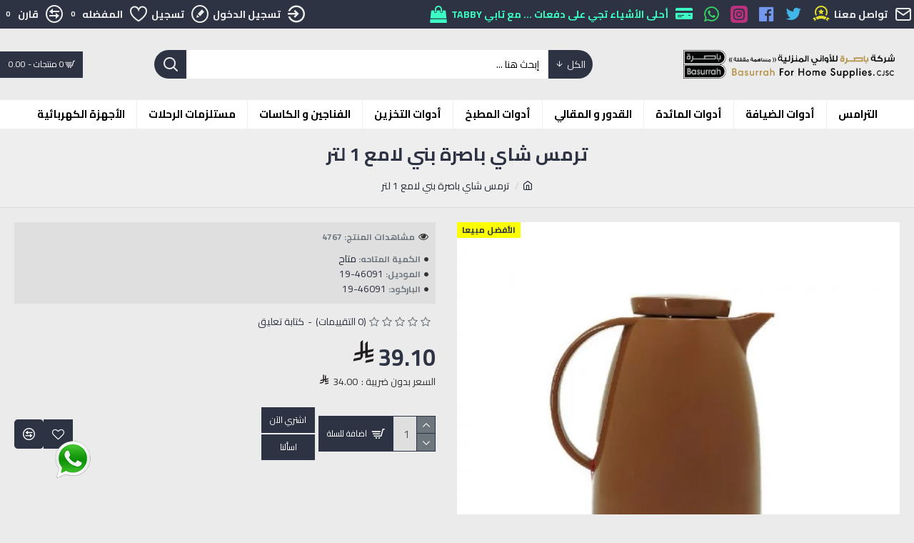

--- FILE ---
content_type: text/html; charset=utf-8
request_url: https://www.google.com/recaptcha/api2/anchor?ar=1&k=6LdxGvwZAAAAADl_Ikas4CR2kWkREoFjagvKVEEs&co=aHR0cHM6Ly93d3cuYmFzdXJyYWgtc2hvcC5jb206NDQz&hl=en&v=PoyoqOPhxBO7pBk68S4YbpHZ&size=normal&anchor-ms=20000&execute-ms=30000&cb=lnt1md9o1yz9
body_size: 49539
content:
<!DOCTYPE HTML><html dir="ltr" lang="en"><head><meta http-equiv="Content-Type" content="text/html; charset=UTF-8">
<meta http-equiv="X-UA-Compatible" content="IE=edge">
<title>reCAPTCHA</title>
<style type="text/css">
/* cyrillic-ext */
@font-face {
  font-family: 'Roboto';
  font-style: normal;
  font-weight: 400;
  font-stretch: 100%;
  src: url(//fonts.gstatic.com/s/roboto/v48/KFO7CnqEu92Fr1ME7kSn66aGLdTylUAMa3GUBHMdazTgWw.woff2) format('woff2');
  unicode-range: U+0460-052F, U+1C80-1C8A, U+20B4, U+2DE0-2DFF, U+A640-A69F, U+FE2E-FE2F;
}
/* cyrillic */
@font-face {
  font-family: 'Roboto';
  font-style: normal;
  font-weight: 400;
  font-stretch: 100%;
  src: url(//fonts.gstatic.com/s/roboto/v48/KFO7CnqEu92Fr1ME7kSn66aGLdTylUAMa3iUBHMdazTgWw.woff2) format('woff2');
  unicode-range: U+0301, U+0400-045F, U+0490-0491, U+04B0-04B1, U+2116;
}
/* greek-ext */
@font-face {
  font-family: 'Roboto';
  font-style: normal;
  font-weight: 400;
  font-stretch: 100%;
  src: url(//fonts.gstatic.com/s/roboto/v48/KFO7CnqEu92Fr1ME7kSn66aGLdTylUAMa3CUBHMdazTgWw.woff2) format('woff2');
  unicode-range: U+1F00-1FFF;
}
/* greek */
@font-face {
  font-family: 'Roboto';
  font-style: normal;
  font-weight: 400;
  font-stretch: 100%;
  src: url(//fonts.gstatic.com/s/roboto/v48/KFO7CnqEu92Fr1ME7kSn66aGLdTylUAMa3-UBHMdazTgWw.woff2) format('woff2');
  unicode-range: U+0370-0377, U+037A-037F, U+0384-038A, U+038C, U+038E-03A1, U+03A3-03FF;
}
/* math */
@font-face {
  font-family: 'Roboto';
  font-style: normal;
  font-weight: 400;
  font-stretch: 100%;
  src: url(//fonts.gstatic.com/s/roboto/v48/KFO7CnqEu92Fr1ME7kSn66aGLdTylUAMawCUBHMdazTgWw.woff2) format('woff2');
  unicode-range: U+0302-0303, U+0305, U+0307-0308, U+0310, U+0312, U+0315, U+031A, U+0326-0327, U+032C, U+032F-0330, U+0332-0333, U+0338, U+033A, U+0346, U+034D, U+0391-03A1, U+03A3-03A9, U+03B1-03C9, U+03D1, U+03D5-03D6, U+03F0-03F1, U+03F4-03F5, U+2016-2017, U+2034-2038, U+203C, U+2040, U+2043, U+2047, U+2050, U+2057, U+205F, U+2070-2071, U+2074-208E, U+2090-209C, U+20D0-20DC, U+20E1, U+20E5-20EF, U+2100-2112, U+2114-2115, U+2117-2121, U+2123-214F, U+2190, U+2192, U+2194-21AE, U+21B0-21E5, U+21F1-21F2, U+21F4-2211, U+2213-2214, U+2216-22FF, U+2308-230B, U+2310, U+2319, U+231C-2321, U+2336-237A, U+237C, U+2395, U+239B-23B7, U+23D0, U+23DC-23E1, U+2474-2475, U+25AF, U+25B3, U+25B7, U+25BD, U+25C1, U+25CA, U+25CC, U+25FB, U+266D-266F, U+27C0-27FF, U+2900-2AFF, U+2B0E-2B11, U+2B30-2B4C, U+2BFE, U+3030, U+FF5B, U+FF5D, U+1D400-1D7FF, U+1EE00-1EEFF;
}
/* symbols */
@font-face {
  font-family: 'Roboto';
  font-style: normal;
  font-weight: 400;
  font-stretch: 100%;
  src: url(//fonts.gstatic.com/s/roboto/v48/KFO7CnqEu92Fr1ME7kSn66aGLdTylUAMaxKUBHMdazTgWw.woff2) format('woff2');
  unicode-range: U+0001-000C, U+000E-001F, U+007F-009F, U+20DD-20E0, U+20E2-20E4, U+2150-218F, U+2190, U+2192, U+2194-2199, U+21AF, U+21E6-21F0, U+21F3, U+2218-2219, U+2299, U+22C4-22C6, U+2300-243F, U+2440-244A, U+2460-24FF, U+25A0-27BF, U+2800-28FF, U+2921-2922, U+2981, U+29BF, U+29EB, U+2B00-2BFF, U+4DC0-4DFF, U+FFF9-FFFB, U+10140-1018E, U+10190-1019C, U+101A0, U+101D0-101FD, U+102E0-102FB, U+10E60-10E7E, U+1D2C0-1D2D3, U+1D2E0-1D37F, U+1F000-1F0FF, U+1F100-1F1AD, U+1F1E6-1F1FF, U+1F30D-1F30F, U+1F315, U+1F31C, U+1F31E, U+1F320-1F32C, U+1F336, U+1F378, U+1F37D, U+1F382, U+1F393-1F39F, U+1F3A7-1F3A8, U+1F3AC-1F3AF, U+1F3C2, U+1F3C4-1F3C6, U+1F3CA-1F3CE, U+1F3D4-1F3E0, U+1F3ED, U+1F3F1-1F3F3, U+1F3F5-1F3F7, U+1F408, U+1F415, U+1F41F, U+1F426, U+1F43F, U+1F441-1F442, U+1F444, U+1F446-1F449, U+1F44C-1F44E, U+1F453, U+1F46A, U+1F47D, U+1F4A3, U+1F4B0, U+1F4B3, U+1F4B9, U+1F4BB, U+1F4BF, U+1F4C8-1F4CB, U+1F4D6, U+1F4DA, U+1F4DF, U+1F4E3-1F4E6, U+1F4EA-1F4ED, U+1F4F7, U+1F4F9-1F4FB, U+1F4FD-1F4FE, U+1F503, U+1F507-1F50B, U+1F50D, U+1F512-1F513, U+1F53E-1F54A, U+1F54F-1F5FA, U+1F610, U+1F650-1F67F, U+1F687, U+1F68D, U+1F691, U+1F694, U+1F698, U+1F6AD, U+1F6B2, U+1F6B9-1F6BA, U+1F6BC, U+1F6C6-1F6CF, U+1F6D3-1F6D7, U+1F6E0-1F6EA, U+1F6F0-1F6F3, U+1F6F7-1F6FC, U+1F700-1F7FF, U+1F800-1F80B, U+1F810-1F847, U+1F850-1F859, U+1F860-1F887, U+1F890-1F8AD, U+1F8B0-1F8BB, U+1F8C0-1F8C1, U+1F900-1F90B, U+1F93B, U+1F946, U+1F984, U+1F996, U+1F9E9, U+1FA00-1FA6F, U+1FA70-1FA7C, U+1FA80-1FA89, U+1FA8F-1FAC6, U+1FACE-1FADC, U+1FADF-1FAE9, U+1FAF0-1FAF8, U+1FB00-1FBFF;
}
/* vietnamese */
@font-face {
  font-family: 'Roboto';
  font-style: normal;
  font-weight: 400;
  font-stretch: 100%;
  src: url(//fonts.gstatic.com/s/roboto/v48/KFO7CnqEu92Fr1ME7kSn66aGLdTylUAMa3OUBHMdazTgWw.woff2) format('woff2');
  unicode-range: U+0102-0103, U+0110-0111, U+0128-0129, U+0168-0169, U+01A0-01A1, U+01AF-01B0, U+0300-0301, U+0303-0304, U+0308-0309, U+0323, U+0329, U+1EA0-1EF9, U+20AB;
}
/* latin-ext */
@font-face {
  font-family: 'Roboto';
  font-style: normal;
  font-weight: 400;
  font-stretch: 100%;
  src: url(//fonts.gstatic.com/s/roboto/v48/KFO7CnqEu92Fr1ME7kSn66aGLdTylUAMa3KUBHMdazTgWw.woff2) format('woff2');
  unicode-range: U+0100-02BA, U+02BD-02C5, U+02C7-02CC, U+02CE-02D7, U+02DD-02FF, U+0304, U+0308, U+0329, U+1D00-1DBF, U+1E00-1E9F, U+1EF2-1EFF, U+2020, U+20A0-20AB, U+20AD-20C0, U+2113, U+2C60-2C7F, U+A720-A7FF;
}
/* latin */
@font-face {
  font-family: 'Roboto';
  font-style: normal;
  font-weight: 400;
  font-stretch: 100%;
  src: url(//fonts.gstatic.com/s/roboto/v48/KFO7CnqEu92Fr1ME7kSn66aGLdTylUAMa3yUBHMdazQ.woff2) format('woff2');
  unicode-range: U+0000-00FF, U+0131, U+0152-0153, U+02BB-02BC, U+02C6, U+02DA, U+02DC, U+0304, U+0308, U+0329, U+2000-206F, U+20AC, U+2122, U+2191, U+2193, U+2212, U+2215, U+FEFF, U+FFFD;
}
/* cyrillic-ext */
@font-face {
  font-family: 'Roboto';
  font-style: normal;
  font-weight: 500;
  font-stretch: 100%;
  src: url(//fonts.gstatic.com/s/roboto/v48/KFO7CnqEu92Fr1ME7kSn66aGLdTylUAMa3GUBHMdazTgWw.woff2) format('woff2');
  unicode-range: U+0460-052F, U+1C80-1C8A, U+20B4, U+2DE0-2DFF, U+A640-A69F, U+FE2E-FE2F;
}
/* cyrillic */
@font-face {
  font-family: 'Roboto';
  font-style: normal;
  font-weight: 500;
  font-stretch: 100%;
  src: url(//fonts.gstatic.com/s/roboto/v48/KFO7CnqEu92Fr1ME7kSn66aGLdTylUAMa3iUBHMdazTgWw.woff2) format('woff2');
  unicode-range: U+0301, U+0400-045F, U+0490-0491, U+04B0-04B1, U+2116;
}
/* greek-ext */
@font-face {
  font-family: 'Roboto';
  font-style: normal;
  font-weight: 500;
  font-stretch: 100%;
  src: url(//fonts.gstatic.com/s/roboto/v48/KFO7CnqEu92Fr1ME7kSn66aGLdTylUAMa3CUBHMdazTgWw.woff2) format('woff2');
  unicode-range: U+1F00-1FFF;
}
/* greek */
@font-face {
  font-family: 'Roboto';
  font-style: normal;
  font-weight: 500;
  font-stretch: 100%;
  src: url(//fonts.gstatic.com/s/roboto/v48/KFO7CnqEu92Fr1ME7kSn66aGLdTylUAMa3-UBHMdazTgWw.woff2) format('woff2');
  unicode-range: U+0370-0377, U+037A-037F, U+0384-038A, U+038C, U+038E-03A1, U+03A3-03FF;
}
/* math */
@font-face {
  font-family: 'Roboto';
  font-style: normal;
  font-weight: 500;
  font-stretch: 100%;
  src: url(//fonts.gstatic.com/s/roboto/v48/KFO7CnqEu92Fr1ME7kSn66aGLdTylUAMawCUBHMdazTgWw.woff2) format('woff2');
  unicode-range: U+0302-0303, U+0305, U+0307-0308, U+0310, U+0312, U+0315, U+031A, U+0326-0327, U+032C, U+032F-0330, U+0332-0333, U+0338, U+033A, U+0346, U+034D, U+0391-03A1, U+03A3-03A9, U+03B1-03C9, U+03D1, U+03D5-03D6, U+03F0-03F1, U+03F4-03F5, U+2016-2017, U+2034-2038, U+203C, U+2040, U+2043, U+2047, U+2050, U+2057, U+205F, U+2070-2071, U+2074-208E, U+2090-209C, U+20D0-20DC, U+20E1, U+20E5-20EF, U+2100-2112, U+2114-2115, U+2117-2121, U+2123-214F, U+2190, U+2192, U+2194-21AE, U+21B0-21E5, U+21F1-21F2, U+21F4-2211, U+2213-2214, U+2216-22FF, U+2308-230B, U+2310, U+2319, U+231C-2321, U+2336-237A, U+237C, U+2395, U+239B-23B7, U+23D0, U+23DC-23E1, U+2474-2475, U+25AF, U+25B3, U+25B7, U+25BD, U+25C1, U+25CA, U+25CC, U+25FB, U+266D-266F, U+27C0-27FF, U+2900-2AFF, U+2B0E-2B11, U+2B30-2B4C, U+2BFE, U+3030, U+FF5B, U+FF5D, U+1D400-1D7FF, U+1EE00-1EEFF;
}
/* symbols */
@font-face {
  font-family: 'Roboto';
  font-style: normal;
  font-weight: 500;
  font-stretch: 100%;
  src: url(//fonts.gstatic.com/s/roboto/v48/KFO7CnqEu92Fr1ME7kSn66aGLdTylUAMaxKUBHMdazTgWw.woff2) format('woff2');
  unicode-range: U+0001-000C, U+000E-001F, U+007F-009F, U+20DD-20E0, U+20E2-20E4, U+2150-218F, U+2190, U+2192, U+2194-2199, U+21AF, U+21E6-21F0, U+21F3, U+2218-2219, U+2299, U+22C4-22C6, U+2300-243F, U+2440-244A, U+2460-24FF, U+25A0-27BF, U+2800-28FF, U+2921-2922, U+2981, U+29BF, U+29EB, U+2B00-2BFF, U+4DC0-4DFF, U+FFF9-FFFB, U+10140-1018E, U+10190-1019C, U+101A0, U+101D0-101FD, U+102E0-102FB, U+10E60-10E7E, U+1D2C0-1D2D3, U+1D2E0-1D37F, U+1F000-1F0FF, U+1F100-1F1AD, U+1F1E6-1F1FF, U+1F30D-1F30F, U+1F315, U+1F31C, U+1F31E, U+1F320-1F32C, U+1F336, U+1F378, U+1F37D, U+1F382, U+1F393-1F39F, U+1F3A7-1F3A8, U+1F3AC-1F3AF, U+1F3C2, U+1F3C4-1F3C6, U+1F3CA-1F3CE, U+1F3D4-1F3E0, U+1F3ED, U+1F3F1-1F3F3, U+1F3F5-1F3F7, U+1F408, U+1F415, U+1F41F, U+1F426, U+1F43F, U+1F441-1F442, U+1F444, U+1F446-1F449, U+1F44C-1F44E, U+1F453, U+1F46A, U+1F47D, U+1F4A3, U+1F4B0, U+1F4B3, U+1F4B9, U+1F4BB, U+1F4BF, U+1F4C8-1F4CB, U+1F4D6, U+1F4DA, U+1F4DF, U+1F4E3-1F4E6, U+1F4EA-1F4ED, U+1F4F7, U+1F4F9-1F4FB, U+1F4FD-1F4FE, U+1F503, U+1F507-1F50B, U+1F50D, U+1F512-1F513, U+1F53E-1F54A, U+1F54F-1F5FA, U+1F610, U+1F650-1F67F, U+1F687, U+1F68D, U+1F691, U+1F694, U+1F698, U+1F6AD, U+1F6B2, U+1F6B9-1F6BA, U+1F6BC, U+1F6C6-1F6CF, U+1F6D3-1F6D7, U+1F6E0-1F6EA, U+1F6F0-1F6F3, U+1F6F7-1F6FC, U+1F700-1F7FF, U+1F800-1F80B, U+1F810-1F847, U+1F850-1F859, U+1F860-1F887, U+1F890-1F8AD, U+1F8B0-1F8BB, U+1F8C0-1F8C1, U+1F900-1F90B, U+1F93B, U+1F946, U+1F984, U+1F996, U+1F9E9, U+1FA00-1FA6F, U+1FA70-1FA7C, U+1FA80-1FA89, U+1FA8F-1FAC6, U+1FACE-1FADC, U+1FADF-1FAE9, U+1FAF0-1FAF8, U+1FB00-1FBFF;
}
/* vietnamese */
@font-face {
  font-family: 'Roboto';
  font-style: normal;
  font-weight: 500;
  font-stretch: 100%;
  src: url(//fonts.gstatic.com/s/roboto/v48/KFO7CnqEu92Fr1ME7kSn66aGLdTylUAMa3OUBHMdazTgWw.woff2) format('woff2');
  unicode-range: U+0102-0103, U+0110-0111, U+0128-0129, U+0168-0169, U+01A0-01A1, U+01AF-01B0, U+0300-0301, U+0303-0304, U+0308-0309, U+0323, U+0329, U+1EA0-1EF9, U+20AB;
}
/* latin-ext */
@font-face {
  font-family: 'Roboto';
  font-style: normal;
  font-weight: 500;
  font-stretch: 100%;
  src: url(//fonts.gstatic.com/s/roboto/v48/KFO7CnqEu92Fr1ME7kSn66aGLdTylUAMa3KUBHMdazTgWw.woff2) format('woff2');
  unicode-range: U+0100-02BA, U+02BD-02C5, U+02C7-02CC, U+02CE-02D7, U+02DD-02FF, U+0304, U+0308, U+0329, U+1D00-1DBF, U+1E00-1E9F, U+1EF2-1EFF, U+2020, U+20A0-20AB, U+20AD-20C0, U+2113, U+2C60-2C7F, U+A720-A7FF;
}
/* latin */
@font-face {
  font-family: 'Roboto';
  font-style: normal;
  font-weight: 500;
  font-stretch: 100%;
  src: url(//fonts.gstatic.com/s/roboto/v48/KFO7CnqEu92Fr1ME7kSn66aGLdTylUAMa3yUBHMdazQ.woff2) format('woff2');
  unicode-range: U+0000-00FF, U+0131, U+0152-0153, U+02BB-02BC, U+02C6, U+02DA, U+02DC, U+0304, U+0308, U+0329, U+2000-206F, U+20AC, U+2122, U+2191, U+2193, U+2212, U+2215, U+FEFF, U+FFFD;
}
/* cyrillic-ext */
@font-face {
  font-family: 'Roboto';
  font-style: normal;
  font-weight: 900;
  font-stretch: 100%;
  src: url(//fonts.gstatic.com/s/roboto/v48/KFO7CnqEu92Fr1ME7kSn66aGLdTylUAMa3GUBHMdazTgWw.woff2) format('woff2');
  unicode-range: U+0460-052F, U+1C80-1C8A, U+20B4, U+2DE0-2DFF, U+A640-A69F, U+FE2E-FE2F;
}
/* cyrillic */
@font-face {
  font-family: 'Roboto';
  font-style: normal;
  font-weight: 900;
  font-stretch: 100%;
  src: url(//fonts.gstatic.com/s/roboto/v48/KFO7CnqEu92Fr1ME7kSn66aGLdTylUAMa3iUBHMdazTgWw.woff2) format('woff2');
  unicode-range: U+0301, U+0400-045F, U+0490-0491, U+04B0-04B1, U+2116;
}
/* greek-ext */
@font-face {
  font-family: 'Roboto';
  font-style: normal;
  font-weight: 900;
  font-stretch: 100%;
  src: url(//fonts.gstatic.com/s/roboto/v48/KFO7CnqEu92Fr1ME7kSn66aGLdTylUAMa3CUBHMdazTgWw.woff2) format('woff2');
  unicode-range: U+1F00-1FFF;
}
/* greek */
@font-face {
  font-family: 'Roboto';
  font-style: normal;
  font-weight: 900;
  font-stretch: 100%;
  src: url(//fonts.gstatic.com/s/roboto/v48/KFO7CnqEu92Fr1ME7kSn66aGLdTylUAMa3-UBHMdazTgWw.woff2) format('woff2');
  unicode-range: U+0370-0377, U+037A-037F, U+0384-038A, U+038C, U+038E-03A1, U+03A3-03FF;
}
/* math */
@font-face {
  font-family: 'Roboto';
  font-style: normal;
  font-weight: 900;
  font-stretch: 100%;
  src: url(//fonts.gstatic.com/s/roboto/v48/KFO7CnqEu92Fr1ME7kSn66aGLdTylUAMawCUBHMdazTgWw.woff2) format('woff2');
  unicode-range: U+0302-0303, U+0305, U+0307-0308, U+0310, U+0312, U+0315, U+031A, U+0326-0327, U+032C, U+032F-0330, U+0332-0333, U+0338, U+033A, U+0346, U+034D, U+0391-03A1, U+03A3-03A9, U+03B1-03C9, U+03D1, U+03D5-03D6, U+03F0-03F1, U+03F4-03F5, U+2016-2017, U+2034-2038, U+203C, U+2040, U+2043, U+2047, U+2050, U+2057, U+205F, U+2070-2071, U+2074-208E, U+2090-209C, U+20D0-20DC, U+20E1, U+20E5-20EF, U+2100-2112, U+2114-2115, U+2117-2121, U+2123-214F, U+2190, U+2192, U+2194-21AE, U+21B0-21E5, U+21F1-21F2, U+21F4-2211, U+2213-2214, U+2216-22FF, U+2308-230B, U+2310, U+2319, U+231C-2321, U+2336-237A, U+237C, U+2395, U+239B-23B7, U+23D0, U+23DC-23E1, U+2474-2475, U+25AF, U+25B3, U+25B7, U+25BD, U+25C1, U+25CA, U+25CC, U+25FB, U+266D-266F, U+27C0-27FF, U+2900-2AFF, U+2B0E-2B11, U+2B30-2B4C, U+2BFE, U+3030, U+FF5B, U+FF5D, U+1D400-1D7FF, U+1EE00-1EEFF;
}
/* symbols */
@font-face {
  font-family: 'Roboto';
  font-style: normal;
  font-weight: 900;
  font-stretch: 100%;
  src: url(//fonts.gstatic.com/s/roboto/v48/KFO7CnqEu92Fr1ME7kSn66aGLdTylUAMaxKUBHMdazTgWw.woff2) format('woff2');
  unicode-range: U+0001-000C, U+000E-001F, U+007F-009F, U+20DD-20E0, U+20E2-20E4, U+2150-218F, U+2190, U+2192, U+2194-2199, U+21AF, U+21E6-21F0, U+21F3, U+2218-2219, U+2299, U+22C4-22C6, U+2300-243F, U+2440-244A, U+2460-24FF, U+25A0-27BF, U+2800-28FF, U+2921-2922, U+2981, U+29BF, U+29EB, U+2B00-2BFF, U+4DC0-4DFF, U+FFF9-FFFB, U+10140-1018E, U+10190-1019C, U+101A0, U+101D0-101FD, U+102E0-102FB, U+10E60-10E7E, U+1D2C0-1D2D3, U+1D2E0-1D37F, U+1F000-1F0FF, U+1F100-1F1AD, U+1F1E6-1F1FF, U+1F30D-1F30F, U+1F315, U+1F31C, U+1F31E, U+1F320-1F32C, U+1F336, U+1F378, U+1F37D, U+1F382, U+1F393-1F39F, U+1F3A7-1F3A8, U+1F3AC-1F3AF, U+1F3C2, U+1F3C4-1F3C6, U+1F3CA-1F3CE, U+1F3D4-1F3E0, U+1F3ED, U+1F3F1-1F3F3, U+1F3F5-1F3F7, U+1F408, U+1F415, U+1F41F, U+1F426, U+1F43F, U+1F441-1F442, U+1F444, U+1F446-1F449, U+1F44C-1F44E, U+1F453, U+1F46A, U+1F47D, U+1F4A3, U+1F4B0, U+1F4B3, U+1F4B9, U+1F4BB, U+1F4BF, U+1F4C8-1F4CB, U+1F4D6, U+1F4DA, U+1F4DF, U+1F4E3-1F4E6, U+1F4EA-1F4ED, U+1F4F7, U+1F4F9-1F4FB, U+1F4FD-1F4FE, U+1F503, U+1F507-1F50B, U+1F50D, U+1F512-1F513, U+1F53E-1F54A, U+1F54F-1F5FA, U+1F610, U+1F650-1F67F, U+1F687, U+1F68D, U+1F691, U+1F694, U+1F698, U+1F6AD, U+1F6B2, U+1F6B9-1F6BA, U+1F6BC, U+1F6C6-1F6CF, U+1F6D3-1F6D7, U+1F6E0-1F6EA, U+1F6F0-1F6F3, U+1F6F7-1F6FC, U+1F700-1F7FF, U+1F800-1F80B, U+1F810-1F847, U+1F850-1F859, U+1F860-1F887, U+1F890-1F8AD, U+1F8B0-1F8BB, U+1F8C0-1F8C1, U+1F900-1F90B, U+1F93B, U+1F946, U+1F984, U+1F996, U+1F9E9, U+1FA00-1FA6F, U+1FA70-1FA7C, U+1FA80-1FA89, U+1FA8F-1FAC6, U+1FACE-1FADC, U+1FADF-1FAE9, U+1FAF0-1FAF8, U+1FB00-1FBFF;
}
/* vietnamese */
@font-face {
  font-family: 'Roboto';
  font-style: normal;
  font-weight: 900;
  font-stretch: 100%;
  src: url(//fonts.gstatic.com/s/roboto/v48/KFO7CnqEu92Fr1ME7kSn66aGLdTylUAMa3OUBHMdazTgWw.woff2) format('woff2');
  unicode-range: U+0102-0103, U+0110-0111, U+0128-0129, U+0168-0169, U+01A0-01A1, U+01AF-01B0, U+0300-0301, U+0303-0304, U+0308-0309, U+0323, U+0329, U+1EA0-1EF9, U+20AB;
}
/* latin-ext */
@font-face {
  font-family: 'Roboto';
  font-style: normal;
  font-weight: 900;
  font-stretch: 100%;
  src: url(//fonts.gstatic.com/s/roboto/v48/KFO7CnqEu92Fr1ME7kSn66aGLdTylUAMa3KUBHMdazTgWw.woff2) format('woff2');
  unicode-range: U+0100-02BA, U+02BD-02C5, U+02C7-02CC, U+02CE-02D7, U+02DD-02FF, U+0304, U+0308, U+0329, U+1D00-1DBF, U+1E00-1E9F, U+1EF2-1EFF, U+2020, U+20A0-20AB, U+20AD-20C0, U+2113, U+2C60-2C7F, U+A720-A7FF;
}
/* latin */
@font-face {
  font-family: 'Roboto';
  font-style: normal;
  font-weight: 900;
  font-stretch: 100%;
  src: url(//fonts.gstatic.com/s/roboto/v48/KFO7CnqEu92Fr1ME7kSn66aGLdTylUAMa3yUBHMdazQ.woff2) format('woff2');
  unicode-range: U+0000-00FF, U+0131, U+0152-0153, U+02BB-02BC, U+02C6, U+02DA, U+02DC, U+0304, U+0308, U+0329, U+2000-206F, U+20AC, U+2122, U+2191, U+2193, U+2212, U+2215, U+FEFF, U+FFFD;
}

</style>
<link rel="stylesheet" type="text/css" href="https://www.gstatic.com/recaptcha/releases/PoyoqOPhxBO7pBk68S4YbpHZ/styles__ltr.css">
<script nonce="JQurQOlgi_OwLzqcxqp8bA" type="text/javascript">window['__recaptcha_api'] = 'https://www.google.com/recaptcha/api2/';</script>
<script type="text/javascript" src="https://www.gstatic.com/recaptcha/releases/PoyoqOPhxBO7pBk68S4YbpHZ/recaptcha__en.js" nonce="JQurQOlgi_OwLzqcxqp8bA">
      
    </script></head>
<body><div id="rc-anchor-alert" class="rc-anchor-alert"></div>
<input type="hidden" id="recaptcha-token" value="[base64]">
<script type="text/javascript" nonce="JQurQOlgi_OwLzqcxqp8bA">
      recaptcha.anchor.Main.init("[\x22ainput\x22,[\x22bgdata\x22,\x22\x22,\[base64]/[base64]/[base64]/bmV3IHJbeF0oY1swXSk6RT09Mj9uZXcgclt4XShjWzBdLGNbMV0pOkU9PTM/bmV3IHJbeF0oY1swXSxjWzFdLGNbMl0pOkU9PTQ/[base64]/[base64]/[base64]/[base64]/[base64]/[base64]/[base64]/[base64]\x22,\[base64]\\u003d\\u003d\x22,\[base64]/wogWICEFCcKJEEHDjRFawo7DtsOyOlzCgBTChsOVHsK6b8K3XsOmwr3CuU43wq0ewqPDrlXCtsO/[base64]/CrcOMw6XDncOlTsK3w5Qtw69wBsKdw5QFwpzDhjQBX1oww4RDwqpSJhl5TsOSwobCg8KEw6TCmSDDjDgkJMO/Q8OCQMO4w6PCmMOTYj3Do2N3KyvDs8OkG8OuL18vaMO/PEbDi8OQCsK+wqbCosOPJcKYw6LDnWTDkibCvlXCuMOdw6zDvMKgM1QCHXtxIwzClMOkw7vCsMKEwpjDpcOLTsK/PSliPmMqwpwYQ8ObIhHDvcKBwokIw5HChFAUwo/Ct8K/wrXCmjvDn8OAw73DscO9woZkwpdsDsKrwo7DmMKZB8O/OMOOwo/CosO0AUPCuDzDjW3CoMOFw4RHGkpnAcO3wqwIBMKCwrzDqcO8fDzDgsOFTcOBwp3CpsKGQsKGNygMZhLCl8OnZsKPe0xmw7nCmSkTBMOrGABiwovDicO2cWHCj8KCw751N8KYfMO3woZ1w7B/[base64]/dcOPScOIwoLCkMKKwpDDiApgw6vCisK9S8KLb8KeScO+CUnCr0fDlMOWP8OFFBMCwoBtwrbDpVPDkEY5KsKdOkbCpXYvwqooPUXCuWPCg1LCkFfDgMO0w4LDs8OfwqbCnA7DuF/[base64]/CucK0YlJqX8KSe19qwqTDpMKFw6nChsKEKcOOFyd4UwgkWXgBdcOQFMOKw5rCusOUw7sRw5TCr8Oww758YsONTMOXesKOw40ew6bDl8O/[base64]/[base64]/AcOoSUJICMO6w5E4w68dw5bDvyTDsyhKw709TXTCjsOGw5bDhcKRwqoeQB8twrlFwoPDoMO8w64rwoEswqbCumoAw6liw5VWw78uw65rw4bCvsKcM0TCmi5Swp5/[base64]/Cm8Okw5nDgsO6wqXCkUXDssKbcsOhFMK1wrjCg8KSw4bDjsKBw7nCgMKpwp9tJCUGwojDmGrChghpNMKoUsK/wrbCl8Onwpk+wpDDgMKYw4UHETNRJXV3wrd1wp3DkMOhXsOXGS/Dj8OWwrzDsMOJMsOgWMOOAcK1acKhYBDDjwbCoRbDrHjCtMOiHS/DplHCiMKjw64KwrjDoQ0hwqPDqcKEO8K/QgJsVgh0w546acOewpTDgHMACsOWwplww6syNyvCgHBAdWkxNR3CkVF1ThXDnRfDvVQYw4HDlUxsw5XCt8KcCXhPw6HDssKdwoJUw4dTw5JOfMOBwqfCgjLDjH/Col8ewrfDiWDDt8O+wocUwrxsXcKswqjDj8OewqFTwpoiwofDr0jClwtRGy/[base64]/DuWcnwoFlw7Vjw54uwoIqw5UDVnTCuVHDqMOUQwksJwLCmMKlwq46G2XCqMO5QFLCrRHDucKpI8KwI8KLW8OBw7UVw7jDjT3Clk/CqjYywq7Cs8OkUABnw6RweMO9VcOMw6FTDMOtOFhAQ2xjwqQgCTbCqCTCuMONUU7Dp8OdwpHDhsKEMicjwo7CqcO+w5zCnHLCoFouYzNHOMO7D8OGcsOVOMKaw4MEwp/CkMO0N8OmdB7CjxAAwrQUZMK1wpvCo8KcwoE0wr1YNG3CqiHCunnCv23CnFxtwqoVXiAlFWhWw4M2Q8KAwr7DqFjCtcOWOGbDoALCohTCkXJUcGccZjEHw4JXIcKcV8OJw65aLXHCg8KTw53DgwbDssOwcQVTJyzDp8K3wrRMw78WwqTCuWJrbcO8FMKER3jCq3gSwo/DlcO8wrEbwqFsVsOiw7xlw7MIwrEbY8Kxw5DCosKJHMO2LUnCmTcgwpvCmB/[base64]/JsOawo3DhGTCqMOFw5zCoMKfMQM5wpDCvcKtwoJLwq9xIcKFNsK0MMOmw4EpwpnDj0DDqMO3Wz/DqljCgsO5eALDn8OsX8OQw7/CpMOuw6w9wqBUQirDlMOvIAEzw4/Cj1HCvwPDikUUTjdJwpjCpQgWND/DkhPClcKZeD9AwrAlHAs0L8KhdsOKBnPCpFTDo8Oww4oBwohJdFx/[base64]/wqzChyg4OXXDkHXCucKQw4Q4DsKINcK4wpY3w5kPa0vCssO5McKHNRpVw7jDrXpZw5JCfl7CngxGw6xTwo9bw6RTaTnCgyzDt8Kvw7vCusOjw7vCkVzCicOJwrVYw41Bw6M2Z8Kef8OWfcK4XQ/[base64]/DvjRwWncAw6tdwqlod8O2J2zCiUvDhcOkw4rCnCdmw5LDv8Khw77CrcOHSMO3cXzCtcK3w4fChsO4w5QXworChzpfRW0qw7TDm8KQGj0BEMKlw5pFU0nCt8OlKU7Ctlp/wrUxwoVMw5lMMC8aw6TDjsKYfCXDoDQXwqLDuDVwUsOBw7TDl8Oyw4Rlw74pWcOnJSjCmDrDs2UBPMK5wpcCw4DDoQhjw4VuSMKbw4XCocKKOBnDjm5/wpfDsBpMwrxmN1/[base64]/[base64]/wo9bGTLCljbDkC3DsybCh2PDscKXUBRbVmZhw6HDkTtpw4TDhcKEw5w5wqHCucOnYnVew6diwr4MdsKxFyfCrxjCpMOiV3txQkfDpsKJb33ClUgYw6cJw4EePFAWY1fCkMO3I0nCicOiFMKXUcO6w7VIM8KCDH0jw5fCsnjDiApdw5o/G1tqwq5qw5vDukHDiGxkCmFmw4jDosKNw6spw4M5NMK/wrYbwpDCjcOEw57DtDnDtMOOw4rCjmwIaTnCkcKEwqRmXMO7wr9mw4/CtHdtw6MCFWRENsOFwq5KwoDCo8KWw7lhbcKWOMOVaMO2DU1bw4Mnw7rDj8Okw7XCrB3Chl5XdkAGw6/CuyQ6w59/JsKDwoxQQsOVNxl4PHgvFsKQwojCiy8nDcK7wqt3ZMO+AMKuwo7Dsl0Kw7rCsMKAw5ZPwo4oZcOZw4/CrQrCo8OKwpjDusOxAcKXQBXCmi7Coj/Do8K9wrPClcOBw4ZTw74Yw4jDkF3CksO8worCqkzDhMKAFV8wwrsEw4BNccKcwrs3VsKiw7DCjQzDt2XCiRQNw4l2wrrDuRTDicKhVMOUwo/[base64]/[base64]/GsOyaW3CrVxdDMKYwojCqQ4ww7TCrS/[base64]/CtWlXw49/woxkwpZWaMOKIFwVDisew4cEMzTDqcKtX8OxwpPDp8KewoB4FTfDlWzDrXdJeBfDh8ORMMKKwotuV8KYH8KmacK+wp8xeSdIdjjCq8K9w5spwqfCvcKrwpgzwolQw4diR8Krw50NVMK+w4tlIm/Ds0ZNJTHCk3XCtAMEw5fCqwvDlMK6w7TCnX86VMKkSkMrccOeccOjwonCncOdwpFzw4LCqMOsfnXDsHUawpzDh3hUf8KYwrkFwoHCmQ/DngdbLGQyw5LDisKdw5IswqgMw6/DrsKOEAPDqsK2wpo6wognDMOvWw3CssOaw6PCpMOIwqvDpmMOw5nCnBs7wrUuVhjDpcONOCleciQhf8OkU8O/NkZVFcKRw4rDsVFawpV5Q1DDsVQBw7nCo0jChsKkEyUmwqvDnX5BwqPCmQVGQX7DhhbCsTfCicOMwoDDqcO2aVjDoB/DlsOKLQhOw7PCrFtAwpMSY8K4FsOMRxI+wqNAZsKXIlAewrsCwozDjcKNPMOpZEPCmQbCkE3Dj2rDmsO0w4fDisO3wp5gEcO+MAgFOwxSElrCm3/[base64]/w7gKOMOrRMO7w4PDgB4nwqXDr8OyfMKiwoNkJ1xOwpRqw6zCpsO1wrnDpi/[base64]/T8OldcKIccOGw4PCicKHwroWwqwdcXnCmMOgBh4CwqDDhsK+U24FS8KlSlzCiXAUwpc9PMOTw5g9wr9lHXZ1FxwUwrcBB8OLwqvCtDExIyPDmsKbFBvChcOJw4pSHS5wEH7DvXXCjsK1w4zDk8KsIsKvw4IVw4jCj8OIJcO9U8KxIW1/wqhLaMOsw60yw6fCkwjCicKJNsKwwoPCv1bDvX7CjsKNYHZlwoYGNwrCsFLCnTDCjcK2EggpwpPDvmPCg8OGw5/DvcKnNTkhRMOdwrLCrx7Dq8KXBVFZwroswozDmkHDnhVmBsOBw5jCt8OHEE7Dn8KQYBLDq8OBaxbCucOJa3zCs0Y2GcKdSsOLwp/Cp8KewrjCr1nDhcKhwqFQc8OXwqJYwprCklTCny/CnsKRPi7CnDzCisOVAHPDqMKuw43DuRhPJMKsIz/DtsK9GsOgRMKPwowuwpMpw7rCmsK/[base64]/w6hJIDRGUSlIHcO0JsOwwoJXwonDqsK7wqZ+A8KCwqdHL8OWwq4qPQYNwrhEwqDCqMKmHMKbwovCvcOhwr7ClMOych8aDD7CoxBWEMOvwrvDpjTDtSTDvl7Cn8O8wrwmBwTDojfDmMKhfsOIw79uw6dVw5vCoMOFw5tuXiLDkzFvWBgowo/DtsKCE8OvwrzCrQVwwoMVPzTDlcOkfMOpLMO5ZMOQwqLDhW9xwrnCv8Ovw6oQwoTCiXfCtcOubsK8wrttwpTCiXfCnUxTVE3Ck8KHw4dua0HCuG3DvcKnZUHDpyUPNyPDsyTChcOiw5w5RAVGDsOVwpnCvG5Hw7LCpMOmw6g8wo5/woskwoo8EMK9wonDicORw5MtSTllcsOPKUjCq8OlP8Kdw5Ztw4Udw44NX2oiw6XCnMO0w5DCsk8Aw5onw4VNw6Y2wpXCj3/CoBbDlcK3VS3CpMOzfjfCmcO2K3fDh8OQcTtad29owpzDpwgAwqgDw6h0w74yw7BGQSPCkmgkI8Obw4HChMOTYcKrcD7DuXkVw5o6wpjCjMOQdkh3w4/CmMKRBmLDmcKPw7fCh3bDrcKpwq4GEcK2wpNbOQDDu8KOwoXDsg/Ck2jDvcO0HHHCh8KFAGDDusKewpZnw4DCmTpBwrnCtFrCogfDmsORwqHDuGI7w4bDk8KewqjDrFPCvcKuw4DDmcOXa8KhLg0WEcOOZVEfHkM4w5xRw4HDrE3Cp3vChcOMKxfCugzClMOmFsO+wrfCu8O0w7QHw6nDqGXCj2EyeFYcw7rDkRnDhMO5w5/CncKJb8O4w48RPQ1HwpUzBxtaEhtYH8O3IRDDusKXcREBwo1Ow7TDgsKJcMOmbD/CqSpPw68SN3HCqiJHWMOIworDnWfCiGpeVMOqLj5yworDlTgCw5oUEsK8wr3CocOLC8OcwobCv3LDonJww5dywrTDqMOwwrRoMsKIw47Dg8Kvw4EsOsKFecO3b3HCoDHCiMKkw6dqbcOyEMKtw6E1BMObw4jCpGl0wr7DqyHDgjU/P3wIwpgydMKew7DDrEjDtMKXwobDjSoRBsOdS8KLJ3TDtxvCqxkMKA7Ds3IkH8OxDTDDpMOiw5dwE1bCgkLDqTTDnsOcE8KbJMKlw6fDssOEwoAOFk40w67DqsOdLMOZcwM/wo9Aw5/Dk1Bbw4fCncK7w73CiMO4w5FNBnBmNcOzdcKKw4zCm8KnAznDusKuw71cUMOEwp8Gw70VwovDv8O1LMK1IHhpdsKwbx3Cn8KACTtWwqk/wopBVMOqbcKmSxRmw7k/wqbCscKPeQvDuMKQwrnDq18/AcObRlUaG8OwFGfClcOmIMKQV8K9KVHCpSXCr8K/P20/VldawqIhTRVCw57CpSfCqRTDsg/CpyVgIsOMGyl7w4Npw5DDqMKww5fDosKiSD5Ow53DvytNw4sjbgByDhDCvBjCsl7Cv8OHwq8+w4PCg8Ocw7tbQxcmX8ODw7HCnA3DvU3ClcOhE8OcwqLCsHzChMKfJsKww4EaQUYqYcOlw6BTMwnDgcOjAsKGw4XDv3YWAiHCrQp6w7psw4rDgTDCmxIlwq/DssK+w6gbw63Ct3AzecOsVxxEwp1XMsOleDnCnMOVaSfDtAAawr1+G8KUGsOpwph5bsOdDT/DvXsKwr4Vw6wtCRhmD8KbVcKEwr93VsK8X8OdWlMHwrrDsifCkMK0wpBXPToebxcAw6vDkMOqw4/CgcOrUjzDhm5hVsKkw6cnRcOtwr/CiCwow7XClMKNRCNfwrM1W8OtM8OFwptTbWHDtn8fRsO0DBHCtMKBG8KlYnzDhzXDmMO+ZSsjwrxdw7PCrSXCgRjCoRnCt8Oww5/Cg8KwMMKEw7NqWcOzw6BIw6pgF8KyIXTCkV0nw4TDrMK2w5XDnV3CnX7Ckh9tCsOIV8O5Dy/[base64]/w6zDosK4T1DDvMOHwoRAwrsHPcOmcMKpeUbCp3PCiQg9w5tdemnCicK/w6rCssOTw5bCv8Ofw7sLwq1LwqLCpMK5wrHCt8O1wrkKw63CgQnCp0ZnwofDisKtwq/DpcOpwrjDsMKLJVXDisKpVUUoOMKKLsO/IRPCuMOWw4R7w73DpsODw5XDhUpvcsOUQMKPwq7CssO+A0zCukB8w5HDhMOhwqHDr8KDw5QrwoZfw6fCg8OEwrDCksOYCMOwaAbDvcKhVMKCfk3DtMK+MHrDicOgT1LDg8KJQsOdN8OEwrQ1wqkxw7lkwp/DmRvCosKRbsKOw7vDmBnDoh1jVTHDpwIySU7CuSPCumbCrzXDnMK+wrR3w6LClMKHwo4Sw6J4eXQEw5MgG8O3dcK2OsKNwpcEw7Adw7jCjCjDqcKpfcKnw7DCvcKBw5xnR3fDqBTCicOLwpXDsw8kbjZ7wo9GDsKIw7FWUsO/w7kUwr1SD8OeMAhJwqTDtMKeC8Knw65POCHChAbDlT/Ch3MfdRzCtmzDpsO8dEQow4VgwrPCp3lvWxcDU8KMPxfCnsOkTcOowo9lacOPw4kzw47DucOnw4ZSw7k9w4w1f8K3wqkYNULDmA1twpIaw5vDncOcHTsvU8KPPxnDi3zCvyxILRU2wrB4wo7ChCnDrgzDhkU3wqvCp2fDu0J/wo8XwrPCrjPDtMKUw7c/FmJLM8K6w7/CvsOJw4DDpMOzwrPCnlkOWsOnw4B+w6nDosOwfhZPw6fDjBV/dsK2w6PCoMOnFcO+wrMjLcKOUcKDbjQCw6A7X8O6w7TDslTDu8OoW2c+Yh1Dw7rCvBBNw7HDkBBQAMKpwq16FMKVw4XDlHfDmsOfwrbDh2NmLzHDt8KXHWTDpndxHD/DucOYwoPDt8OqwrHCoG3CncKYGzrCvcKXwo0pw6XDoGZIw4QZOsKjVcKVwonDjcK8UHhjw4bDuQkdcDxZcMKfw50QSMObwq7Cj1vDgBJCWsOAByrDocOLwpbDjsKbwqnDvFl8Whsibw5VIcKIw513QnDDksK9H8KpRjTCkTLCgzvChcOQw4PCvg/Dl8KWwqTCssOKT8OSGsKxbhLCr2QjMMKaw4LDjMOxw4PDoMKYwqJrwq9OwoPDjcKZYsOJwpfCnRHDucK2V3bDtcOCwpAlaB7CjsKsA8O1IcKlwqfCucKMYRXCql/CucKHw44YwpVqw51pfkIWfBp3wrrCmR/[base64]/CgsOxwofDhRdzdMOCw6BRTcOEw7oVT8Oaw4fDhSVjwodNwonCjS1lVsORw6PDh8OlcMK1wpDDkMKMSMOYwqjCryEKUUAocBLDuMKqw498b8KmHx8Jw5/DkzjCoAvDn1pab8OCw7FAbcKMwp8bw5XDhMOLAXzDjcKqWWXCmGHDiMOyKMOBw5DDlWMXwobCmcOow5bDmsOowobCh10fFMO9JnRuw7HCssKxwofDrsOJwo/Dj8KKwpwPw7lITcOuw5fCoR0NYFkOw7QTR8KzwqXClcKpw5RzwpjCtMOLM8OVwovCqsKBRnjDh8ObwoQ9w5UGw6lae0A3wqhoYUcpI8OjXXLDqlIXBH0Nw6fDgMOYUcK/W8OKw7o7w4l/[base64]/DuMOzwr/CgQhEw63CgMKCw57Cgn4Fw6MGf8KMFSLDv8Kiw58KGMOtHQDCv3lUJ2pPSsKyw5p6HQXDqlLCvSUzJWlaFi3CgsOqw5vCny/CiSAMcAFlwqk5FXIWwrLCncKUwrx7w7hnw6zDk8K6wq55w5ocwr/DrQbCuiLCo8K3wqfDvjnCuE/[base64]/DtQzDtsKOwoLCpcOVd8OUwojDg8O3QX3CqkHDkjTDm8OWwppbwrnDsw4jw45zwp9cVcKgwpLCtQHDl8KNIcOCHidWNMK+IgXCusOgMTplB8KONMO9w69NwozDlTZ7H8O/woMubmPDjMKiw6zDvsK2w6snw7XCnEwpZcKow510ID/[base64]/Dm8OUwrLCjFrCicOmw4wwLcOzG2NTAn5KworDqi7CoMOsf8K3wrgrw4YjwrZkSSLCjWF1f0pwLgzClgbDvMOPw74mwofCj8OFbMKLw50xw5/DlF7DrS7DjjVRSX58DsObN2oiwoXCtA9KdsOPwrB3BXDCrkxlw41Pw6xpcnnDqzMAwoHDjsKEwp4qM8KNw4pXUDnDpXNGLF1ZwoXCicK5T3ULw5zDsMOuwrbCpcO6EMKQw6XDkcORw5R8w6zCgMOrw4Y3wqDCjMOnw7/DgjZFw7TClDnDlcKJY1bDtF/[base64]/w4XCmsOfBDpzDlfCrcK0w7TCqnbDiwDCkcK5J3LDv8Osw7XCji4+a8OuwogETiItZMK4wofCjyTDhU87wrJRXsKyRBRdwoXDh8KMeUU5Gy/Dt8KUHV3ChCzCgsK9bcOiADsAwoFIBsKAwoDCnwpKK8OSOMKpFmrCscOuwppowpTDn3jDocKPwo0adA4Cw43Dq8K8wodEw71SEsOdYzppwr7DocKRAULDvjXCpgFDVsOOw5hfNsO5Xnorw4zDrwV0ZMK7TMKCwp/DmsOXK8KcwofDqGvDu8OsJm0Aci0fXEDDjmPCt8KFGsKdF8O3Tm3DiGw1ZBk7FsKFw7s3w6nDk1YMBl9GFcOTw7xuQXhGUCxsw4xnwokqDyRTFMKOw6tAwqQ+Z1h6LHRlNgbCkcOyMmMvwrvCtsKzD8K8CUbDr1rCqAgydxvCosKsRMKRXMOwwqvDjmbDpCpmw7/DmQDCvcKHwoERe8O6w51qwok5wrnDrsOPw47DgcKYZMKzHQFSPMKTMVI9S8KBw7jDigLCncO/wq/[base64]/CvMKdZcOow77DoMKrw5RIb3RLL8K/JsK6wrIHKsOuD8ONBMOYwpfDs1DCqGPDvcOWwpLCocKHwod8P8KrwpfDqWNfGnPCgn8hw7UcwqMdwqzClHjCsMOfw7nDnFJ4wqXCv8OsfSDCl8OWw79/wq/CsD1FwohMwrggwqkzw43Dj8OeaMOEwpovwrFfE8KUAcO4WHbCpUbDucKtV8Oif8OswrR5wq8yDMOfw4M2wowPw7JoMcKOw6jDpcOMURFewqM+woPCm8KADMOWw7zCm8KjwpdAw7/DqsKTw4TDlMOYCCIfwq1Xw4YOFRBEwr5/F8OOeMOlwqVjwqxfwrLCqMOSwokJAsKvwpXCoMK9PkLDlcKTQCJPw4IfGULCl8KuJsO/[base64]/[base64]/w7HCoMK5CsKIRxDCnw5BYGzCjsOhIXfDnmzDk8O8wqTDj8OXw4MObhrCrnTCmHAqwrtCEMKHIcKwKXjDr8KUwrIMwoRyVHDDsHvCq8KqSEpGEV8hJnTDh8KjwqQiwozCt8KIwow0DQ8GGXw7V8OTDMOEw6ZXecKNw6YLw7VQw6nDnDfCoBrCkcK5e0gKw7zCggR9w5/DmMKYw7IQw5ZkFcKiwowmEcKUw4wHw5PDksKXH8ONw7jDpMO2GcKGUcKkCMOZM3PDqS/DnAAXw5zCiTJaBV7Co8OQKsOcw4tgwqsdTcOjwpnDm8KTSyfCnwdVw7LCqjfDsh8Mw7Zdw57Cs3Y9KSIYw4DDlWdvwoDDhsKKw6MCwrE5w4XCmsKqTBYmKibDm3BedsO6IMOUQX/CvsObfnJWw5zDpsORw5vCgFfDs8KHQ3BDwpRdwrvCqFLCtsOSw77CpsO5wpbDkcKvwpdOacKPDFRKwrU/bFRBw5MWwrDCg8KAw4dyC8KQWsODGcK/C2TDlhTDqxp+wpfCmMOCPQ8cADnDoXMzfGPClMK9HDXDsALChkTCsC9ew5twTWzCnsOPSsOew6fCuMKzwobCi09+d8KjHB/CssKjw5fCrgfCvCzCsMOta8KaQ8Kjw6p7wqDDqxtePythw5k+w48zezMjZQddwpExw4NZwo7DvkQjWGvCh8KYwrhKw7Anwr/CssKOw6TCmcKaQcKBK15Swqp2wpkSw4cZw4cBwo3DtTjCnHfDiMOvw5RFbmlhwqTDkcKmQMOOc0QUwpE2PgU2bcOAXBkBYMO1BcO+w6jDucKxRW7CpcKTWQFsSn5yw5zChyvDg3TDsl07RcKFdA3CnWpJTcO/FsOiW8OEwrzDgMK7ClQbw7jCpMONw44ZBTV7ZEPCsyxpw47CisK/XV/CuCYdMTzCpnfDkMKCYglcFAvDj2Zowq8dw5nDn8Kewo/DhyHCvsKDDsOkwqfDiCAQw6zCo1rDqAMabA7Cog5NwrNFLcKowqdzwolCwpx+w5F8w70VG8Kvw6dPworDiDo+TAXCm8KHXsOOI8OZwpE4OsOtZxLCr0YvwprCvjXDqR0+w7Rtw58lXyonFF/Dmw7ClcKLLcKfQkTDrsKAw7EwJGd1wqDCmMKpYwjDpDVVw5jDs8KCwr/CosKwRcKNUgFTGhUdwrAuwrl8w6xswobCs0DDnErDtCZew4/CiX89w4JRMk4Aw6TDjxPDnsKjIQhACWjDhzDCj8KGNA7CkcOew5pOHioAwrMHY8KoDcOxwqhXw7Rzc8OqcMOYw4lgwqnCh2/CiMKmwq4AFMKxw7x2THPCv1BlOcO/eMOEF8KafcKoby/DiQLDkAXDtkTCsSjDtMOrwqt+wrZ+w5XCgcKHw4HDl2law6lNIMKpw5vCicKuwqvClE8jVsKjBcKEw61tfgfDo8Kaw5UIN8ODD8K0cG7Cl8KVwrNjSxNLY27CjQXDl8O3HQDDhwVvw7LCmWXDsy/[base64]/eMOTTiLDpyNww5TDjl4nwrx5w5kWPVjCmsOQNcKTXcKtfcO7RcKtTsOyXg5SBsKkd8OoEhlKw6/DmS/[base64]/CtMKiLy1Xw4jDhMOFJW5SP8OmwrDCgBPCkMOgW3c1worCvMKmC8OLTkvCocKDw6LDmcKPwrHDg39bw59JUBh1w49SdGtvH2HDqcOyJkXCjHXCmUfDosOuKm7CncKKHjjCnHHCq1lyJMOXwqXCuWnCpmMzEGjDlkvDjcOZwqMZDHIIT8OvA8OVwp/CnsKUFwjDikfChcOWGcKDwovClsKqI3HDl2PCnDJqw7zDtsO0MMO+IAQ5YT3Cp8KeBsKBIMK/DyrCnMKfFMOuTSHDkjHDicOqP8Khwo5Two7Cj8OPw4jDgRBEL3HCrnAnwqvDqcK5TcKow5fCsSjDqsOdwr/DicKFelzCh8KMf2Utw7VqHSfCnsKUw4bDr8OvH2VTw5p/w7/DhVd6w4MQVGrCkS5gwpnDuVbDnxvDvsKIaxfDiMOywqrDuMKew6oUYS8sw54EC8OeaMOZC2bCksK9w63CisK4JMOlwpYkAsOkwq7CpcKtw7w3IMKiZMK0XDDCpMOPwrQAwohawovDmH/Cl8OMw6vDvBvDv8Kqw57DocKRJcKhEXRQw5fCoUskbMKkwpTDisOWwq7CjcOadcKvw5nDsMKEJcOdw6zDscKZwrXDjko3BhQyw6vCmUDCoSUmwrUDOTcEwpoVMcKAwqoJw5DClcK5JcO/RnBKZSDDuMKLdlx5asKBw70SPsOTw4PDjE06aMK/EcO4w5DDrTXDrcOGw5VnIcOlw5DDqgxpwr/CtcOpwqA/[base64]/DkhANAMOUScOzw55LD8KCEcO9Fksmw7PCpsO9YA7DkcK3wrA+c2LDucO1wp92woorJMOKAsKRIFbCh05BDsKAw6jDgSJySMObH8O/w68Qf8OswrkRC14UwqkSL3zCu8O8w6JYQhjDnixIDgjCuikZAMKBwpXCnSdmw53DmMKqwoEGVsKAw7rDiMO3G8Opw5nDhjjDkDAOccKKwqw6w6BBKMKFwo0WRsK2w43CiW5LGS/CtSkUR2x1w6TCpHTCoMKYw6jDgFlLFcKAZTnCrljCjjDDjB3DuB/ClMKqwrLDmlEmwq4KfcOgwonCpUbCv8OsSsKdw6zDiSweaGzDj8KGw6jDkW1XNlTDqcOSXMK+w70pwqHCu8KOAFPCjX7CoxvDvsKfw6HDokBlDcOCHMOTXMK5wrANw4HDmE/DrsK4w54CCMOyP8KbNsK7ZMKQw5wDw79EwrdRUcOCwr3ClsOaw5tSw7fCp8OZwrkMw48QwpZ6w5fCmnhWwp05w6rDssKxwq3CuyrCmHPCogrDlR3DnsKXwozDisKhwrpcDSMnH2pESTDCoyLDv8O+wrbDu8OZZMKHw7IxBz/DihYJSRrDrWhkcMKmG8KPKR/CqFrDkFfCgmzDuEHCgMOCCXt3w47DoMOpEUHCgMKlUMO+wolUwrvDk8OPwrPCq8Oxw4XDocOdK8KaTX3Ds8KZVSscw6fDhRXCh8KgBsKawrlYwovCm8O5w4g7wrPCqjcUNsOhwoBMPl84CEcwSmwRVMO5w6lgWBfDjkDCtRQeGT/CmsO+w4xKRXhKwqMAW2VdIQhbw4h2w5gEwqYmwr/DvyfDulbCuTHCkznDv24/SDsIeXnDpiV8BsO+wrTDqmfCnMK6ccOsMcOUw4XDq8OdMcKSw6Z/wqDDmwHCgsK1JBYNEi8bwr8ZDAYcw7QtwrlrLMKUCsOdwoU4C2rCrizDsXnCnsO/w5QQUEtHw4jDhcKqM8K8BcKLworCgMK5fFJKChrCpWbCpsKuXcOKXMOyV3rCisKIF8O+SsKtVMOAw7/DsHjDg2ApNcOgw7bChkTCtwcAw7TCv8ONw4nDq8KhEmHCiMOLw7ohw5nDqsOew5vDtErDscKZwrXDvh/CqsK1w4nDnFHDncOzSiDCssKYwqnDpmbCmCHDqxohw4drE8O2XsOTwqnCijvCkcOuw6twbsK5wrDCncKITXoTwqfDmiLDrcKKw7tuwqE8YsKTEsKFKMOpTR1LwqJLAsK2wpXCr1/DgRNIwp/Ds8K9HcO1wrx2RcKRJRlMwqcuwrwkZcOcBsKiW8KbBUhKwofCtsONF2YpTwh+H2ZZS2jDs3wCUMO8U8O0wqHDlsKbZ0NiXcOmHyUubcK2w7rDqCJvwpRZZxzChUhxKELDi8OJw4zDk8KeGCzCoFpZeTbCimPDn8KqF3zCvEcZwo3Cg8KKw4zDgx/DmW8ywoHCisOhwrl/[base64]/DohNrM2l4HsOZYMKWa8OkaMK+VCJNwqdyw7plwplHLQjCiDccPcOSM8Kjw5Rvw7bDkMKTTnTClXcsw6UDwpDCtEVywrg8woUhEBrDokhZe15Kw4vCg8KfG8KuNHTCqsOcwpl/wpXDscOuFMKNwplVw6kRA0wTwrVQF0rCkjbCvhbDi3HDqQvDq2Rgw7bCgDXDuMKbw7jCpD7CocObVxx9wpFaw6MGwrbDqcObWXVPwrZzwqx/csKeecO5RMK5U2I2VsK7LR3DrcO7ZcKrbDtXwr3DksORw77CoMKRRz5Zw5BMGwDDih/CrsKIBsKswqPChj7DucOEw7Ulw588wopzwpBuw4bCnQxfw6MaejJ8wr7Di8O4w7jCt8KPwofDhMKiw7gVWj8OZMKjw4o9V2FlGiV7NwbDl8Kww5VBC8Kvwp1pasKZBG/CqQbDucKBwr7DpH4twr7CvgNyRMKNwpPDq0Y6F8OncXTCsMK1w4/DqMKlF8O6eMOmwrfCqUfDmS1URQDDtsKdGMOxwqjCpU/DucOow51uw5PCn3TCil7CvMOwUcOaw70Xe8OAw7bDqMOLw4B5wqTDuizCngFoQBs8SCUnW8KWbkPCsX3CtMOgwqzCnMO1w5sOwrPCgFdNw70Bw6fDrcK2UjkBH8KLK8OWZMO5wp/CjMKdw5bCm3XClVB7RMKvFsKaasODMcO9w47ChnsCwqzDkFA8wpVrw7QAw47CgsKewoDDvAzDsUHDp8KYaj3DjHzClcOrICN+w7U6woLDjsObwp8FOQPCqcKbKG8kTh0ldMKswr1swrk/Nzxsw4Fkwq3ClsOOw7PDgsOUwpt2S8KmwpdZwqvDjcKDwrxZV8KoXhLDsMOgwrFrEsKbw4LCoMOSX8KJw4BNwqtjw74rw4PDo8K8w4Y4w4bCrHzDj0spwrPDtVjCqBZ7dTXCk1fDsMO+w5jCn2TChMKWw6/Cq2nDnsO/Y8OPw5/[base64]/w5Z3GzfCkChlw4rCtHQdRmTDhcOowqXDmS1hfcKCw5Y7w6DDhsK5w5TDnMKPHcKGwqNAF8OJU8KdM8O6PnQYwpbCmsKjO8OheRlaD8OxAT/Cl8Obw4k9fhnDg1vCvw/[base64]/CsMKsKzUiJsKiG8Omw4XCo8OkLQnDi8KTw5olw7sYRibDs8OUYwXCqHNsw5zCiMKIeMK8w5TCs2kcw4DDpcOBAcOaLMOtw4MZKkvDgBUXY25+wrLCizI1ccKWw6/ClBjDi8KEwp8aK17CvU/DmcOqwppBDVkpwrQ+T1fChx/CqcOQaiQdw5TDlhYlM3oGcB03RhbCtyRjw4YCwq5AKcKQwoxIbcOLcMKIwqZHw54EUwtCw6LDkEpKw450R8Opw4MkwovDt1DCvXcmVMOywoVXwr1BfsK+wq/DinTDuwvDjcOXw5fDsmFHUDZaw7TDjBcuw6zCjCrCm33CuGYPwoRcXsKiw54Zwp16w6ZhJMO6w5XChsKRw5dZZ0DDhcKvAC4HGsKCVsOhGlvDqMO6IcOTNCp9WcK7REDClsOBwoHCgcK3NTnDtMOEw4zDmcK/KToTwpbCj1DCsH0ow5kBAsKqw7Q+wqY5UsKJwrjDgiXCgRgNwrjCt8KWR2jClsO3w5t1ecKaFhHClBHDq8KuwobDkBTCvsONeyDCmWfDnilhL8KRw7snwrFnw7QYw5h2wpgkPnZMJwERacKsw7zDi8KFfVHCp03ChcOjw5dPwr/CkMKlND/CuTpzWsOcL8OkDTLDqCgwY8O2czjDrnnDm3BawopCYAvDpw9cwqsSYgbCq2zDicOMFwzDg1PDu2XDscODNg8JHmwiwotowpI5wp9QZUl3wrrCqcKPw5HDsxI3wqQTwr3DkMOow6oAw5HDu8OAY3cjwphMdhB7wq/ColhPXsOewrTChXxObE/CgApJw5LChl5Hwq7CpMO/QRM6Uj7Dg2DCiA4hNAJmw6MjwqwGSsKYw77CrcO0bm0swr1NZEXCn8OnwosSwqIlw5vCrWnDscK8DwTDtGZUbMK/eC7DlXQtfMKQw6FzM39oaMOUw65XJsKnOsO6PCBSF0jCssO6Y8KcWlPCsMO7Lx3CuznClyovw7/[base64]/[base64]/wqwawpvCisOzwqTDnsK3VcKGw63Ch0MyfMO0wqXCvMO4MnnDkmg7O8OhPmBIw6/Dj8OCdwDDuWgJDMOhwr9RenpLUBfDksKmw4l+WcOvBX3CqWTDmcOMw4ZPwqJzwoXDr3jDgGISwoHCmcKdwrtxJ8KsTMOHNHXDtcKXCAlLwqETf3EhXBPCtcKFwoN6cXgETMKIwpHChA7Dn8Obw4Miw6RkwrTCl8K8KmRoQcO9JknCkx/DvsKNw7FEOCLCgcKBajLDv8Kjw5BMwrdZwoMHDHfDtsKXFsKQWMKmX11YwrbDpXd6LB7CkFx8McK7AwlvwrLCgMKsA0vClMKffcKjw7/Cr8KCGcOhwq4ywqnDq8KhacOuwovClsKfQsKVMgPCnzzCnAw1VsKzw6fDvMO6w69yw6oeKcKJw7NkOjLDmQBEa8OeAcKACTYSw742a8OtQcKOwrfCncKewpFSazvCksOQwqLCngzDnTDDucK0SMK7wqTDgj3Di23DnE/CmWobwq4XT8Klw43CrMOlw44MwoLDvcOpZAxqw61wcMO4TzxYwps/w5rDnFRCWFfClivCpsK1w7xMUcOYwoAQw55dw53DhsKhPGt/wpvCtHM2WcKwP8OmFsO8woPDgX5UZsO8wobCkcO1Omlyw4DDkcOyw4NaKcOtw6rCrH8wf3/CoTTDo8OYw7YVw4DDnMK5wovDhBvDlGfCsA7DlsOtw7dRw7hCVcKMwqBuSjkVXsKDJU9LLcKvwqpuw5XCoyvDt07DiDfDq8KXwpLCvEbCoMK8wrjDvHrDtcOWw7DCryEkw6MAw49cw7UtVnYrGsKow4sDwoTDlsKkwp/DkcK0RhbCsMOoRE48AsK8KMOiDcKfwp1VTcK7woUOUhnDpcOBw7HCqkFow5fDmTbDv1/CuBAbDlRBwpTCqm/[base64]/Cg8K/wpFUSRbDtUVJMS7Dr20/w4TCvHp3w5PCkMKkQG7Dh8Ofw7rDsjRcCX8yw6pXNW3Cvm4xwpHDlMKzwpDCkznCm8OGcETCl3jCo3tVCwgaw7ole8ODCcOBw4HDoRLChzPDnF5+UV0YwrUABcKDwo9Sw5oLa0JFPcOwelvCvMOBAGQGwo/DlmbCvkvCnw/CjUJhGGINw4t7w6bDiGXCp33DssOjwq4ewpXCj1oBPjVlwqDCi2wONBhkQDnCjsKYw5w+wrN/[base64]/DkiI1UWHCpcK1Xz/ClG8Tw7VTFsOhW8K9w7fDp8OawqNwwq7CiRDCuMK4wrPCkXs0w77CnMOYwpAXwp55GcO2w6IPGMOVamU2wqvCs8OHw59VwqlRwoDDlMKtTcO6UMOOOcKpRMK/w4EqcCzCk3DCq8OMwqUrIcOOYsOOPD7Dv8Klw4wfwpnCkznDhH3CicKdw6RXw7QDf8KfwpvClMO3HcKgYMOVwpzDi2Iqw4dSXzUUwrZkwqI+w6huSH5Bw6rCoHtPS8KawqUewrnCilvDrCJhMSDDiX/CosKIwqZ9wqDDgw7DtcOZw7rCv8KMH35Dw7TCqcO/WcOxw4nDghnCuHDClsKzw5LDscKTE3vDj2/Dn3XDvcK7AMO1f19ca2A/wrHCjzEaw77DuMOaTcOvw6TDghR7wrkMLsKKwo4kYSlsXXHClSHDhx5lYMOfwrVJQcOww502ZivDjnYLwpHDjMKwCsK/D8KvMcOlwrnCrcKDw60TwrtgZsKsU0jDvxBZw4PDs2zDnAFYwpkfA8OwwpNAwrrDvMOnw79gQQIrw6HCqsOOSHjCosKhesKqw78Xw40NAsOkHsKhIsKyw4cjfMO3CCrCj2deeVckw5HDnGQGw7rDnsK/b8OVKcO9wrTCoMOVNGvDjMOAAmNpw5DCs8OoKsKcInLCk8K8XivCg8KUwox/w69dwqXDh8OQaHdtM8O5eFvDpjd+BcOBKRHCt8KAwqlbZHfCrkLCul7CiwfDrRcQw5AHw4PCvWDDvlF7QMOPezMiw6bCisKNPk3DhCHCocOJw54ywqQXw5YPQRHDhjHCj8KEw7dPwpgmSSgNw6YnFsOtZcOmZ8OUwo5vw7/Dgi4cwojDkcK1GkDCu8KzwqVZwqDCicKzBMOKXVHCryfDhxzChU7CnyXDknxiwqVOwqbDm8Ovw6ADwrA0HcKcFy5Xw6zCsMKsw7HDlURww60Qw6/CucOgw4tRaFjCscKUdcOBw5E4wrTCmMKmEcOvb3Vlw7gyIlANw6XDv1XDmRXCjMKww5sVKWXCtcKmAsOOwoZdN1TDqsK2PMKtw53CkcOfRMODOhYCC8OuHCgqwpPCusKXNcOPw48dAMKaM1ZhaF5TwqxuWsKjw53Cvm/CgwDDiF4GwqjClcOYw7HCqsOYacKqYxMbwpQ7w6ETUsOPw7NlOyVEw6pff3c/McOuw73CusOoe8O2wrLDqxTDsjPCkgbCsAJgVsKkw58bwrw7w6IdwqQfwrzDoCbDgHssYC1tET3DsMKSHMOXSlbDusKIw5hVfg9/[base64]/[base64]/Cl8OLScKDw4fDpMOMwpjCiALDh8KHCMO+wpEfwpDDp8KVw7vCi8KqVMKCUz19U8KuCinDsTTCpcKELsONwrvCjsK/CCspwqnDrMOnwpJfw6fCvRHDusOfw63DisKXw5HCh8O0wp0/NX0aDxHDqDJ0w6gFw41AJHQDHXjDgMOzw6jClUXDrsOeFQXCpBjCgMKCcMKRUGnDksKYAsKsw79CCnwgAcK/[base64]/DhMKiKsOuayddUcOBwoUGExrDtMKdOcKgwo/Cu0tpEsOAw7gQVcOsw4gIbXwuwr9VwqHDtmJCD8K2w4LCocOqMMKpw7V4woBbwq9nw45nKDsOwqzCqsO/ZQ3CqD4/e8OtPMOgNsKsw5QOESXDgcOHw6zCvsK7wqLClWXCqinDpTDDpSvCigDCnMOPwqnDjGTCvk9mb8ORwoLCoRnCi2HDmFwHw4I+wpPDn8K8w7bDgzkiV8ODw6zDscK7fsOZwqnDmcKEw6/CtydQw4Jlwq52w6RmwpTDtG5lw5JsWnPDmsOKJxfDrGzDhsO4DMOmw5pbw5I4OcOhwoDDn8ONDljCqmYJHifDlBdSwqcew5PDnG0BMXDCmBo+LsK4UUh/[base64]/DtkDDmMO/wqV9w6ITGx7DncOxY3TDs8OLwqfClMKGQ3Z7FcKWw7PDk3AeK1EFwqBJJDLDtyzCmiteDsOGw61dwqTCrWPDtgfCmx3CjRfCoiHDjMOgTMONXn0uw5JZRGp3w5d2w7gDAcOXbxAvaVMNBCgCwq/CknDDmSXCnsOdwqIXwqUiwq7CmsKEw4JBEMOPwpnDlcKUAybComvDosK0w6MDwqAIwoc6CH/CsjBVw7ozejnCrsORPsOzWWvCln82esO6wqk7Z09dAsKZw6bCryEXwqbDnMKEw5jCmcKVQA5EScOPwpLDo8OcQCfCsMOhw67CgyLCq8O0wp3CicKtwrVQOzDCv8OFfsO5USfClMKGwoHCjjIswoXDqQwtwprDszMxwoDDo8Kkwqxyw5gcwq/DisKzHsOhwp/Dry5mw5AvwoB9w5vCqMKsw50Kw49QCcO4ZQ/DvljDpMOlw4cnw4A8wrw6wpAzShlRAcKsRcK1wrlabR3DiyTChMO7byBoUcOvBitjw78PwqbDp8Oew4nDjsKPTsOLKcOcXXfCmsKxB8K+wqrCiMO9BsO7wqDCglnDukHDhgDDsRYKJMKuOcKheSXDmcKCIEQdw53CtSPCskIJwpnDu8Kvw4gmw6/[base64]/Cj8O5w5EbLCNkY1VjIMOQw6bCn8KhO2bDuC8KKX0GXkHCszh2YSs5ZhALS8OWL2TDrsOlDMK2wrHDtcKAbWM8aR/CjcOaXcKMw7XCrGnDu0XDt8O/w5fChT14BcKAw73CrjjCnS3ChsKVwpnDosOqRVVTHFDDvH07Wz98D8OTwq/Ck1BsbURfaz3Dp8K0dcOzJsO+OsK+ZcODwq9YKCXDh8O5D3DDusKTwpcAasKYw48pwqvDkUtYwprCt1AIQMKze8O9fcKXQn/CnSLDiTlnw7fDhCDCkV0nOljDtsKLPMODRxLDqWR0LMKAwpJsDCbCvSoLw5tNw6TCocOowpNlZlTClQXCuBAIw4DDlSAlwr3Dp1JXwo/Cn2l8w5DCpAM5wqwVw7MewqFRw7Etw6sZAcKHwq3DrWXCmMOjIMKaZcOFwrnCpU0mTD8gBMK4w6TDncKLJ8KIw6M/wpUfDF93wqbCmQNCw5fCmVtxw6nCqxx3w6ExwqnDuCE7w4ocw4TDpsOaaUjDtVtIWcOhEMOJwqnCtsKRYAEAa8Onw4LCuH7DkMKuw5/[base64]/DjcO1MEPCtXdBwp92wqHCsMKqwp/CnsKjKDvCgkHDuMKXw4rClsKua8O7w61LwonCusOxcRADa2QzOMKKwqzCpXTDgF3Cth4zwp8CwqfCi8OkKcKaCBbDgmMVYMOswoXCqkMoHnYtwoDCpBdhw4FIZEvDhTHCtVQUJcKnw6/Dj8K4w4sqCELDtsKSwpvCqMOp\x22],null,[\x22conf\x22,null,\x226LdxGvwZAAAAADl_Ikas4CR2kWkREoFjagvKVEEs\x22,0,null,null,null,1,[21,125,63,73,95,87,41,43,42,83,102,105,109,121],[1017145,768],0,null,null,null,null,0,null,0,1,700,1,null,0,\[base64]/76lBhnEnQkZnOKMAhmv8xEZ\x22,0,1,null,null,1,null,0,0,null,null,null,0],\x22https://www.basurrah-shop.com:443\x22,null,[1,1,1],null,null,null,0,3600,[\x22https://www.google.com/intl/en/policies/privacy/\x22,\x22https://www.google.com/intl/en/policies/terms/\x22],\x22+/prc8p7YlOcbz7WRI8+j9baZYbLWhVGMAvLJRbW9vU\\u003d\x22,0,0,null,1,1769067213742,0,0,[31,126],null,[110,44,121],\x22RC-0GSLZjRrzyvEcw\x22,null,null,null,null,null,\x220dAFcWeA6GFhtTxrpfOnOI8L7w4gbJsrfGwZJtzNQOTfwAERkn_p_R7sbrXyc1T1ob084wwdKAtQ4jgif4YOAa9Xepepz-hKVUOQ\x22,1769150013855]");
    </script></body></html>

--- FILE ---
content_type: application/javascript
request_url: https://splendapp-prod.s3.us-east-2.amazonaws.com/app-312/script/e9ad39ed-e44b-4ca5-a2f0-6935a652cf78.js
body_size: 4508
content:
if(navigator.userAgent.indexOf("splendapp") != -1 ) {
     var style = document.createElement('style');
      style.innerHTML = `

        header , footer{
          display: none !important;
        }
.mobile .breadcrumb{
          display: none !important;
        }
#btnSubmitApplePay{
          display: none !important;
        }
.page-title{
     display: none !important;
}
body > a{
     display: none !important;
}
body {
    background-color: #f7f7f7;
}
.category-description>img {
    border-radius: 5px;
}
.products-filter {
    background-color: transparent;
}
html[dir="rtl"] .products-filter .select-group {
    margin-right: 10px;
}
.products-filter .select-group .form-control {
    background-color: white !important;
    border: none !important;
    border-radius: 5px !important;
    max-width: 150px !important;
    padding: 5px !important;
    height: unset;
    padding: 0 !important;
}
.main-products.product-grid .product-thumb {
    border: none;
    border-radius: 5px;
}
.main-products.product-grid .product-thumb .name a {
    text-align: right;
}
.main-products.product-grid.product-grid .product-thumb .cart-group {
    flex: 0 0 100%;
}
.main-products.product-grid.product-grid .product-thumb .btn-cart {
    flex: 0 0 100%;
}
.product-info .product-details .product-stats {
    background-color: white;
}
.product-info .product-details .price-group {
    font-size: 22px;
}
.styles__snippetWrapper--b97bf {
    border: none;
    background-color: white;
}
.product-info .product-details .stepper {
    display: block !important;
    width: 50% !important;
    border: none !important;
}
.route-product-product:not(.popup) .product-info .button-group-page .btn-cart {
    flex: 0 0 100%;
    margin-top: 10px;
    margin-bottom: 10px;
    border-radius: 40px !important;
}
.product-info .product-details .buttons-wrapper .extra-group {
    justify-content: space-between;
    align-items: center;
    flex-direction: row;
    width: 100%;
}
body .route-product-product:not(.popup) .product-info .button-group-page .btn-extra {
    width: 45%;
    flex: 0 0 49%;
    border-radius: 40px !important;
}
.product-info .button-group-page .extra-group .btn-extra+.btn-extra{
    border-radius: 40px !important;
}
.product-blocks {
    background-color: white;
}
.site-wrapper .table-responsive {
    border: none;
}
.site-wrapper table td {
    background-color: white !important;
}
.cart-bottom {
    border: none;
    background-color: white;
}
.route-checkout-cart .buttons .pull-left .btn {
    background-color: #2D3343;
    border-radius: 40px;
}
.route-checkout-cart .buttons .pull-right .btn {
    border-radius: 40px !important;
}
.module-products-262 .product-grid .product-thumb {
    border: none;
}
a:active{
   opacity: .5 !important;
}


      `;
      document.head.appendChild(style);
}


const setupCartCountObserver = () => {
  let observedElement = null;
  let contentObserver = null;

  const observeCartCount = (element) => {
    if (contentObserver) {
      contentObserver.disconnect();
    }

    if (!element) return;

    const sendCartCount = (count) => {
      console.log('Cart count:', count);
      window.webkit?.messageHandlers?.cordova_iab?.postMessage?.(JSON.stringify({
        type: 'cart-count',
        count: count
      }));
    };

    const getNumericCount = () => {
      const match = element.textContent?.trim().match(/\d+/);
      return match ? match[0] : '0';
    };

    sendCartCount(getNumericCount());

    contentObserver = new MutationObserver(() => {
      sendCartCount(getNumericCount());
    });

    contentObserver.observe(element, {
      childList: true,
      characterData: true,
      subtree: true
    });

    observedElement = element;
  };

  const container = document.querySelector('#cart');
  if (!container) {
    console.warn('.mobile-nav-cart not found');
    return;
  }

  const tryObserve = () => {
    const newTarget = container.querySelector('#cart-total');
    if (newTarget && newTarget !== observedElement) {
      console.log('New .total_count_ajax found. Rebinding observer.');
      observeCartCount(newTarget);
    }
  };

  tryObserve();
  const tryInterval = setInterval(() => {
    tryObserve();
    if (observedElement) clearInterval(tryInterval);
  }, 300);

  const containerObserver = new MutationObserver(() => {
    tryObserve();
  });

  containerObserver.observe(container, {
    childList: true,
    subtree: true
  });
};

setTimeout(() => {
  setupCartCountObserver();
}, 1500);